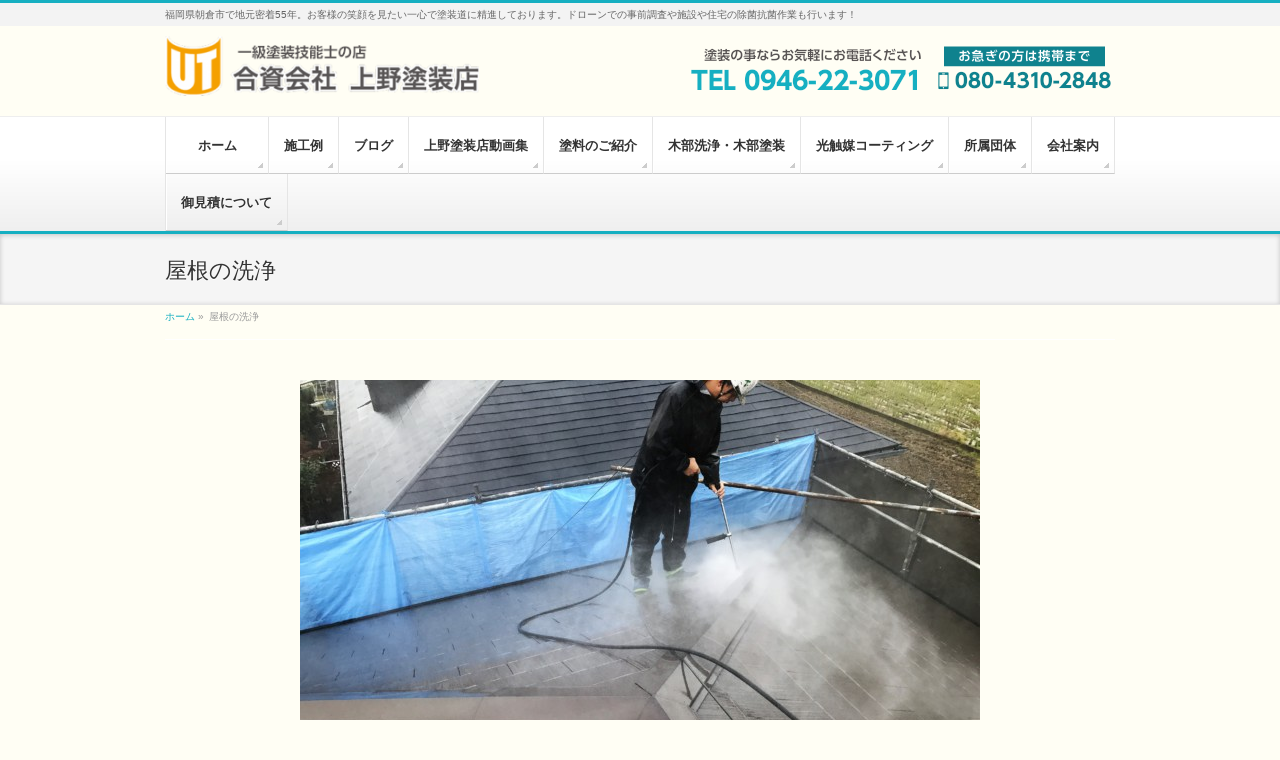

--- FILE ---
content_type: text/html; charset=UTF-8
request_url: https://uenotosouten.com/99/486/attachment/img_6063/
body_size: 13545
content:
<!DOCTYPE html>
<!--[if IE]>
<meta http-equiv="X-UA-Compatible" content="IE=Edge">
<![endif]-->
<html xmlns:fb="http://ogp.me/ns/fb#" lang="ja">
<head>
<link rel="shortcut icon" href="/favicon/favicon.ico">
<meta charset="UTF-8" />
<title>屋根の洗浄 | 福岡県朝倉市で外壁・屋根塗装塗り替え・雨漏り調査・ドローン調査・愛犬家住宅コーディネーター・施設や住宅の室内の除菌抗菌作業のことなら上野塗装店</title>
<meta name="description" content="" />
<link rel="start" href="https://uenotosouten.com/wpcms" title="HOME" />
<!-- BizVektor v1.8.13 -->

<!-- ana google -->
<meta name="msvalidate.01" content="FB1E82999312B2F038F574D0B43CADB0" />
<!--[if lte IE 8]>
<link rel="stylesheet" type="text/css" media="all" href="https://uenotosouten.com/wpcms/wp-content/themes/biz-vektor-child/style_oldie.css" />
<![endif]-->
<meta id="viewport" name="viewport" content="width=device-width, initial-scale=1">

<!-- <link rel="stylesheet" type="text/css" media="all" href="https://uenotosouten.com/wpcms/wp-content/themes/biz-vektor-child/style.css" /> -->
	<meta name='robots' content='index, follow, max-image-preview:large, max-snippet:-1, max-video-preview:-1' />
	<style>img:is([sizes="auto" i], [sizes^="auto," i]) { contain-intrinsic-size: 3000px 1500px }</style>
	
	<!-- This site is optimized with the Yoast SEO plugin v24.9 - https://yoast.com/wordpress/plugins/seo/ -->
	<link rel="canonical" href="https://uenotosouten.com/99/486/attachment/img_6063/" />
	<meta property="og:locale" content="ja_JP" />
	<meta property="og:type" content="article" />
	<meta property="og:title" content="屋根の洗浄 | 福岡県朝倉市で外壁・屋根塗装塗り替え・雨漏り調査・ドローン調査・愛犬家住宅コーディネーター・施設や住宅の室内の除菌抗菌作業のことなら上野塗装店" />
	<meta property="og:url" content="https://uenotosouten.com/99/486/attachment/img_6063/" />
	<meta property="og:site_name" content="福岡県朝倉市で外壁・屋根塗装塗り替え・雨漏り調査・ドローン調査・愛犬家住宅コーディネーター・施設や住宅の室内の除菌抗菌作業のことなら上野塗装店" />
	<meta property="article:modified_time" content="2016-11-14T09:31:38+00:00" />
	<meta property="og:image" content="https://uenotosouten.com/99/486/attachment/img_6063" />
	<meta property="og:image:width" content="680" />
	<meta property="og:image:height" content="510" />
	<meta property="og:image:type" content="image/jpeg" />
	<meta name="twitter:card" content="summary_large_image" />
	<script type="application/ld+json" class="yoast-schema-graph">{"@context":"https://schema.org","@graph":[{"@type":"WebPage","@id":"https://uenotosouten.com/99/486/attachment/img_6063/","url":"https://uenotosouten.com/99/486/attachment/img_6063/","name":"屋根の洗浄 | 福岡県朝倉市で外壁・屋根塗装塗り替え・雨漏り調査・ドローン調査・愛犬家住宅コーディネーター・施設や住宅の室内の除菌抗菌作業のことなら上野塗装店","isPartOf":{"@id":"https://uenotosouten.com/#website"},"primaryImageOfPage":{"@id":"https://uenotosouten.com/99/486/attachment/img_6063/#primaryimage"},"image":{"@id":"https://uenotosouten.com/99/486/attachment/img_6063/#primaryimage"},"thumbnailUrl":"https://uenotosouten.com/wpcms/wp-content/uploads/2016/11/IMG_6063.jpg","datePublished":"2016-11-14T09:30:53+00:00","dateModified":"2016-11-14T09:31:38+00:00","breadcrumb":{"@id":"https://uenotosouten.com/99/486/attachment/img_6063/#breadcrumb"},"inLanguage":"ja","potentialAction":[{"@type":"ReadAction","target":["https://uenotosouten.com/99/486/attachment/img_6063/"]}]},{"@type":"ImageObject","inLanguage":"ja","@id":"https://uenotosouten.com/99/486/attachment/img_6063/#primaryimage","url":"https://uenotosouten.com/wpcms/wp-content/uploads/2016/11/IMG_6063.jpg","contentUrl":"https://uenotosouten.com/wpcms/wp-content/uploads/2016/11/IMG_6063.jpg","width":680,"height":510},{"@type":"BreadcrumbList","@id":"https://uenotosouten.com/99/486/attachment/img_6063/#breadcrumb","itemListElement":[{"@type":"ListItem","position":1,"name":"ホーム","item":"https://uenotosouten.com/"},{"@type":"ListItem","position":2,"name":"高圧洗浄　","item":"https://uenotosouten.com/99/486/"},{"@type":"ListItem","position":3,"name":"屋根の洗浄"}]},{"@type":"WebSite","@id":"https://uenotosouten.com/#website","url":"https://uenotosouten.com/","name":"福岡県朝倉市で外壁・屋根塗装塗り替え・雨漏り調査・ドローン調査・愛犬家住宅コーディネーター・施設や住宅の室内の除菌抗菌作業のことなら上野塗装店","description":"福岡県朝倉市で地元密着55年。お客様の笑顔を見たい一心で塗装道に精進しております。ドローンでの事前調査や施設や住宅の除菌抗菌作業も行います！","potentialAction":[{"@type":"SearchAction","target":{"@type":"EntryPoint","urlTemplate":"https://uenotosouten.com/?s={search_term_string}"},"query-input":{"@type":"PropertyValueSpecification","valueRequired":true,"valueName":"search_term_string"}}],"inLanguage":"ja"}]}</script>
	<!-- / Yoast SEO plugin. -->


<link rel='dns-prefetch' href='//html5shiv.googlecode.com' />
<link rel='dns-prefetch' href='//maxcdn.bootstrapcdn.com' />
<link rel='dns-prefetch' href='//fonts.googleapis.com' />
<link rel="alternate" type="application/rss+xml" title="福岡県朝倉市で外壁・屋根塗装塗り替え・雨漏り調査・ドローン調査・愛犬家住宅コーディネーター・施設や住宅の室内の除菌抗菌作業のことなら上野塗装店 &raquo; フィード" href="https://uenotosouten.com/feed/" />
<link rel="alternate" type="application/rss+xml" title="福岡県朝倉市で外壁・屋根塗装塗り替え・雨漏り調査・ドローン調査・愛犬家住宅コーディネーター・施設や住宅の室内の除菌抗菌作業のことなら上野塗装店 &raquo; コメントフィード" href="https://uenotosouten.com/comments/feed/" />
<meta name="description" content="" />
<script type="text/javascript">
/* <![CDATA[ */
window._wpemojiSettings = {"baseUrl":"https:\/\/s.w.org\/images\/core\/emoji\/16.0.1\/72x72\/","ext":".png","svgUrl":"https:\/\/s.w.org\/images\/core\/emoji\/16.0.1\/svg\/","svgExt":".svg","source":{"concatemoji":"https:\/\/uenotosouten.com\/wpcms\/wp-includes\/js\/wp-emoji-release.min.js?ver=6.8.3"}};
/*! This file is auto-generated */
!function(s,n){var o,i,e;function c(e){try{var t={supportTests:e,timestamp:(new Date).valueOf()};sessionStorage.setItem(o,JSON.stringify(t))}catch(e){}}function p(e,t,n){e.clearRect(0,0,e.canvas.width,e.canvas.height),e.fillText(t,0,0);var t=new Uint32Array(e.getImageData(0,0,e.canvas.width,e.canvas.height).data),a=(e.clearRect(0,0,e.canvas.width,e.canvas.height),e.fillText(n,0,0),new Uint32Array(e.getImageData(0,0,e.canvas.width,e.canvas.height).data));return t.every(function(e,t){return e===a[t]})}function u(e,t){e.clearRect(0,0,e.canvas.width,e.canvas.height),e.fillText(t,0,0);for(var n=e.getImageData(16,16,1,1),a=0;a<n.data.length;a++)if(0!==n.data[a])return!1;return!0}function f(e,t,n,a){switch(t){case"flag":return n(e,"\ud83c\udff3\ufe0f\u200d\u26a7\ufe0f","\ud83c\udff3\ufe0f\u200b\u26a7\ufe0f")?!1:!n(e,"\ud83c\udde8\ud83c\uddf6","\ud83c\udde8\u200b\ud83c\uddf6")&&!n(e,"\ud83c\udff4\udb40\udc67\udb40\udc62\udb40\udc65\udb40\udc6e\udb40\udc67\udb40\udc7f","\ud83c\udff4\u200b\udb40\udc67\u200b\udb40\udc62\u200b\udb40\udc65\u200b\udb40\udc6e\u200b\udb40\udc67\u200b\udb40\udc7f");case"emoji":return!a(e,"\ud83e\udedf")}return!1}function g(e,t,n,a){var r="undefined"!=typeof WorkerGlobalScope&&self instanceof WorkerGlobalScope?new OffscreenCanvas(300,150):s.createElement("canvas"),o=r.getContext("2d",{willReadFrequently:!0}),i=(o.textBaseline="top",o.font="600 32px Arial",{});return e.forEach(function(e){i[e]=t(o,e,n,a)}),i}function t(e){var t=s.createElement("script");t.src=e,t.defer=!0,s.head.appendChild(t)}"undefined"!=typeof Promise&&(o="wpEmojiSettingsSupports",i=["flag","emoji"],n.supports={everything:!0,everythingExceptFlag:!0},e=new Promise(function(e){s.addEventListener("DOMContentLoaded",e,{once:!0})}),new Promise(function(t){var n=function(){try{var e=JSON.parse(sessionStorage.getItem(o));if("object"==typeof e&&"number"==typeof e.timestamp&&(new Date).valueOf()<e.timestamp+604800&&"object"==typeof e.supportTests)return e.supportTests}catch(e){}return null}();if(!n){if("undefined"!=typeof Worker&&"undefined"!=typeof OffscreenCanvas&&"undefined"!=typeof URL&&URL.createObjectURL&&"undefined"!=typeof Blob)try{var e="postMessage("+g.toString()+"("+[JSON.stringify(i),f.toString(),p.toString(),u.toString()].join(",")+"));",a=new Blob([e],{type:"text/javascript"}),r=new Worker(URL.createObjectURL(a),{name:"wpTestEmojiSupports"});return void(r.onmessage=function(e){c(n=e.data),r.terminate(),t(n)})}catch(e){}c(n=g(i,f,p,u))}t(n)}).then(function(e){for(var t in e)n.supports[t]=e[t],n.supports.everything=n.supports.everything&&n.supports[t],"flag"!==t&&(n.supports.everythingExceptFlag=n.supports.everythingExceptFlag&&n.supports[t]);n.supports.everythingExceptFlag=n.supports.everythingExceptFlag&&!n.supports.flag,n.DOMReady=!1,n.readyCallback=function(){n.DOMReady=!0}}).then(function(){return e}).then(function(){var e;n.supports.everything||(n.readyCallback(),(e=n.source||{}).concatemoji?t(e.concatemoji):e.wpemoji&&e.twemoji&&(t(e.twemoji),t(e.wpemoji)))}))}((window,document),window._wpemojiSettings);
/* ]]> */
</script>
<style id='wp-emoji-styles-inline-css' type='text/css'>

	img.wp-smiley, img.emoji {
		display: inline !important;
		border: none !important;
		box-shadow: none !important;
		height: 1em !important;
		width: 1em !important;
		margin: 0 0.07em !important;
		vertical-align: -0.1em !important;
		background: none !important;
		padding: 0 !important;
	}
</style>
<link rel='stylesheet' id='wp-block-library-css' href='https://uenotosouten.com/wpcms/wp-includes/css/dist/block-library/style.min.css?ver=6.8.3' type='text/css' media='all' />
<style id='classic-theme-styles-inline-css' type='text/css'>
/*! This file is auto-generated */
.wp-block-button__link{color:#fff;background-color:#32373c;border-radius:9999px;box-shadow:none;text-decoration:none;padding:calc(.667em + 2px) calc(1.333em + 2px);font-size:1.125em}.wp-block-file__button{background:#32373c;color:#fff;text-decoration:none}
</style>
<style id='global-styles-inline-css' type='text/css'>
:root{--wp--preset--aspect-ratio--square: 1;--wp--preset--aspect-ratio--4-3: 4/3;--wp--preset--aspect-ratio--3-4: 3/4;--wp--preset--aspect-ratio--3-2: 3/2;--wp--preset--aspect-ratio--2-3: 2/3;--wp--preset--aspect-ratio--16-9: 16/9;--wp--preset--aspect-ratio--9-16: 9/16;--wp--preset--color--black: #000000;--wp--preset--color--cyan-bluish-gray: #abb8c3;--wp--preset--color--white: #ffffff;--wp--preset--color--pale-pink: #f78da7;--wp--preset--color--vivid-red: #cf2e2e;--wp--preset--color--luminous-vivid-orange: #ff6900;--wp--preset--color--luminous-vivid-amber: #fcb900;--wp--preset--color--light-green-cyan: #7bdcb5;--wp--preset--color--vivid-green-cyan: #00d084;--wp--preset--color--pale-cyan-blue: #8ed1fc;--wp--preset--color--vivid-cyan-blue: #0693e3;--wp--preset--color--vivid-purple: #9b51e0;--wp--preset--gradient--vivid-cyan-blue-to-vivid-purple: linear-gradient(135deg,rgba(6,147,227,1) 0%,rgb(155,81,224) 100%);--wp--preset--gradient--light-green-cyan-to-vivid-green-cyan: linear-gradient(135deg,rgb(122,220,180) 0%,rgb(0,208,130) 100%);--wp--preset--gradient--luminous-vivid-amber-to-luminous-vivid-orange: linear-gradient(135deg,rgba(252,185,0,1) 0%,rgba(255,105,0,1) 100%);--wp--preset--gradient--luminous-vivid-orange-to-vivid-red: linear-gradient(135deg,rgba(255,105,0,1) 0%,rgb(207,46,46) 100%);--wp--preset--gradient--very-light-gray-to-cyan-bluish-gray: linear-gradient(135deg,rgb(238,238,238) 0%,rgb(169,184,195) 100%);--wp--preset--gradient--cool-to-warm-spectrum: linear-gradient(135deg,rgb(74,234,220) 0%,rgb(151,120,209) 20%,rgb(207,42,186) 40%,rgb(238,44,130) 60%,rgb(251,105,98) 80%,rgb(254,248,76) 100%);--wp--preset--gradient--blush-light-purple: linear-gradient(135deg,rgb(255,206,236) 0%,rgb(152,150,240) 100%);--wp--preset--gradient--blush-bordeaux: linear-gradient(135deg,rgb(254,205,165) 0%,rgb(254,45,45) 50%,rgb(107,0,62) 100%);--wp--preset--gradient--luminous-dusk: linear-gradient(135deg,rgb(255,203,112) 0%,rgb(199,81,192) 50%,rgb(65,88,208) 100%);--wp--preset--gradient--pale-ocean: linear-gradient(135deg,rgb(255,245,203) 0%,rgb(182,227,212) 50%,rgb(51,167,181) 100%);--wp--preset--gradient--electric-grass: linear-gradient(135deg,rgb(202,248,128) 0%,rgb(113,206,126) 100%);--wp--preset--gradient--midnight: linear-gradient(135deg,rgb(2,3,129) 0%,rgb(40,116,252) 100%);--wp--preset--font-size--small: 13px;--wp--preset--font-size--medium: 20px;--wp--preset--font-size--large: 36px;--wp--preset--font-size--x-large: 42px;--wp--preset--spacing--20: 0.44rem;--wp--preset--spacing--30: 0.67rem;--wp--preset--spacing--40: 1rem;--wp--preset--spacing--50: 1.5rem;--wp--preset--spacing--60: 2.25rem;--wp--preset--spacing--70: 3.38rem;--wp--preset--spacing--80: 5.06rem;--wp--preset--shadow--natural: 6px 6px 9px rgba(0, 0, 0, 0.2);--wp--preset--shadow--deep: 12px 12px 50px rgba(0, 0, 0, 0.4);--wp--preset--shadow--sharp: 6px 6px 0px rgba(0, 0, 0, 0.2);--wp--preset--shadow--outlined: 6px 6px 0px -3px rgba(255, 255, 255, 1), 6px 6px rgba(0, 0, 0, 1);--wp--preset--shadow--crisp: 6px 6px 0px rgba(0, 0, 0, 1);}:where(.is-layout-flex){gap: 0.5em;}:where(.is-layout-grid){gap: 0.5em;}body .is-layout-flex{display: flex;}.is-layout-flex{flex-wrap: wrap;align-items: center;}.is-layout-flex > :is(*, div){margin: 0;}body .is-layout-grid{display: grid;}.is-layout-grid > :is(*, div){margin: 0;}:where(.wp-block-columns.is-layout-flex){gap: 2em;}:where(.wp-block-columns.is-layout-grid){gap: 2em;}:where(.wp-block-post-template.is-layout-flex){gap: 1.25em;}:where(.wp-block-post-template.is-layout-grid){gap: 1.25em;}.has-black-color{color: var(--wp--preset--color--black) !important;}.has-cyan-bluish-gray-color{color: var(--wp--preset--color--cyan-bluish-gray) !important;}.has-white-color{color: var(--wp--preset--color--white) !important;}.has-pale-pink-color{color: var(--wp--preset--color--pale-pink) !important;}.has-vivid-red-color{color: var(--wp--preset--color--vivid-red) !important;}.has-luminous-vivid-orange-color{color: var(--wp--preset--color--luminous-vivid-orange) !important;}.has-luminous-vivid-amber-color{color: var(--wp--preset--color--luminous-vivid-amber) !important;}.has-light-green-cyan-color{color: var(--wp--preset--color--light-green-cyan) !important;}.has-vivid-green-cyan-color{color: var(--wp--preset--color--vivid-green-cyan) !important;}.has-pale-cyan-blue-color{color: var(--wp--preset--color--pale-cyan-blue) !important;}.has-vivid-cyan-blue-color{color: var(--wp--preset--color--vivid-cyan-blue) !important;}.has-vivid-purple-color{color: var(--wp--preset--color--vivid-purple) !important;}.has-black-background-color{background-color: var(--wp--preset--color--black) !important;}.has-cyan-bluish-gray-background-color{background-color: var(--wp--preset--color--cyan-bluish-gray) !important;}.has-white-background-color{background-color: var(--wp--preset--color--white) !important;}.has-pale-pink-background-color{background-color: var(--wp--preset--color--pale-pink) !important;}.has-vivid-red-background-color{background-color: var(--wp--preset--color--vivid-red) !important;}.has-luminous-vivid-orange-background-color{background-color: var(--wp--preset--color--luminous-vivid-orange) !important;}.has-luminous-vivid-amber-background-color{background-color: var(--wp--preset--color--luminous-vivid-amber) !important;}.has-light-green-cyan-background-color{background-color: var(--wp--preset--color--light-green-cyan) !important;}.has-vivid-green-cyan-background-color{background-color: var(--wp--preset--color--vivid-green-cyan) !important;}.has-pale-cyan-blue-background-color{background-color: var(--wp--preset--color--pale-cyan-blue) !important;}.has-vivid-cyan-blue-background-color{background-color: var(--wp--preset--color--vivid-cyan-blue) !important;}.has-vivid-purple-background-color{background-color: var(--wp--preset--color--vivid-purple) !important;}.has-black-border-color{border-color: var(--wp--preset--color--black) !important;}.has-cyan-bluish-gray-border-color{border-color: var(--wp--preset--color--cyan-bluish-gray) !important;}.has-white-border-color{border-color: var(--wp--preset--color--white) !important;}.has-pale-pink-border-color{border-color: var(--wp--preset--color--pale-pink) !important;}.has-vivid-red-border-color{border-color: var(--wp--preset--color--vivid-red) !important;}.has-luminous-vivid-orange-border-color{border-color: var(--wp--preset--color--luminous-vivid-orange) !important;}.has-luminous-vivid-amber-border-color{border-color: var(--wp--preset--color--luminous-vivid-amber) !important;}.has-light-green-cyan-border-color{border-color: var(--wp--preset--color--light-green-cyan) !important;}.has-vivid-green-cyan-border-color{border-color: var(--wp--preset--color--vivid-green-cyan) !important;}.has-pale-cyan-blue-border-color{border-color: var(--wp--preset--color--pale-cyan-blue) !important;}.has-vivid-cyan-blue-border-color{border-color: var(--wp--preset--color--vivid-cyan-blue) !important;}.has-vivid-purple-border-color{border-color: var(--wp--preset--color--vivid-purple) !important;}.has-vivid-cyan-blue-to-vivid-purple-gradient-background{background: var(--wp--preset--gradient--vivid-cyan-blue-to-vivid-purple) !important;}.has-light-green-cyan-to-vivid-green-cyan-gradient-background{background: var(--wp--preset--gradient--light-green-cyan-to-vivid-green-cyan) !important;}.has-luminous-vivid-amber-to-luminous-vivid-orange-gradient-background{background: var(--wp--preset--gradient--luminous-vivid-amber-to-luminous-vivid-orange) !important;}.has-luminous-vivid-orange-to-vivid-red-gradient-background{background: var(--wp--preset--gradient--luminous-vivid-orange-to-vivid-red) !important;}.has-very-light-gray-to-cyan-bluish-gray-gradient-background{background: var(--wp--preset--gradient--very-light-gray-to-cyan-bluish-gray) !important;}.has-cool-to-warm-spectrum-gradient-background{background: var(--wp--preset--gradient--cool-to-warm-spectrum) !important;}.has-blush-light-purple-gradient-background{background: var(--wp--preset--gradient--blush-light-purple) !important;}.has-blush-bordeaux-gradient-background{background: var(--wp--preset--gradient--blush-bordeaux) !important;}.has-luminous-dusk-gradient-background{background: var(--wp--preset--gradient--luminous-dusk) !important;}.has-pale-ocean-gradient-background{background: var(--wp--preset--gradient--pale-ocean) !important;}.has-electric-grass-gradient-background{background: var(--wp--preset--gradient--electric-grass) !important;}.has-midnight-gradient-background{background: var(--wp--preset--gradient--midnight) !important;}.has-small-font-size{font-size: var(--wp--preset--font-size--small) !important;}.has-medium-font-size{font-size: var(--wp--preset--font-size--medium) !important;}.has-large-font-size{font-size: var(--wp--preset--font-size--large) !important;}.has-x-large-font-size{font-size: var(--wp--preset--font-size--x-large) !important;}
:where(.wp-block-post-template.is-layout-flex){gap: 1.25em;}:where(.wp-block-post-template.is-layout-grid){gap: 1.25em;}
:where(.wp-block-columns.is-layout-flex){gap: 2em;}:where(.wp-block-columns.is-layout-grid){gap: 2em;}
:root :where(.wp-block-pullquote){font-size: 1.5em;line-height: 1.6;}
</style>
<link rel='stylesheet' id='Biz_Vektor_common_style-css' href='https://uenotosouten.com/wpcms/wp-content/themes/biz-vektor/css/bizvektor_common_min.css?ver=20141106' type='text/css' media='all' />
<link rel='stylesheet' id='Biz_Vektor_Design_style-css' href='https://uenotosouten.com/wpcms/wp-content/themes/biz-vektor/design_skins/002/002.css?ver=6.8.3' type='text/css' media='all' />
<link rel='stylesheet' id='Biz_Vektor_plugin_sns_style-css' href='https://uenotosouten.com/wpcms/wp-content/themes/biz-vektor/plugins/sns/style_bizvektor_sns.css?ver=6.8.3' type='text/css' media='all' />
<link rel='stylesheet' id='Biz_Vektor_add_font_awesome-css' href='//maxcdn.bootstrapcdn.com/font-awesome/4.3.0/css/font-awesome.min.css?ver=6.8.3' type='text/css' media='all' />
<link rel='stylesheet' id='Biz_Vektor_add_web_fonts-css' href='//fonts.googleapis.com/css?family=Droid+Sans%3A700%7CLato%3A900%7CAnton&#038;ver=6.8.3' type='text/css' media='all' />
<link rel='stylesheet' id='fancybox-css' href='https://uenotosouten.com/wpcms/wp-content/plugins/easy-fancybox/fancybox/1.5.4/jquery.fancybox.min.css?ver=6.8.3' type='text/css' media='screen' />
<style id='fancybox-inline-css' type='text/css'>
#fancybox-outer{background:#ffffff}#fancybox-content{background:#ffffff;border-color:#ffffff;color:#000000;}#fancybox-title,#fancybox-title-float-main{color:#fff}
</style>
<link rel='stylesheet' id='wp-pagenavi-css' href='https://uenotosouten.com/wpcms/wp-content/plugins/wp-pagenavi/pagenavi-css.css?ver=2.70' type='text/css' media='all' />
<script type="text/javascript" src="//html5shiv.googlecode.com/svn/trunk/html5.js" id="html5shiv-js"></script>
<script type="text/javascript" src="https://uenotosouten.com/wpcms/wp-includes/js/jquery/jquery.min.js?ver=3.7.1" id="jquery-core-js"></script>
<script type="text/javascript" src="https://uenotosouten.com/wpcms/wp-includes/js/jquery/jquery-migrate.min.js?ver=3.4.1" id="jquery-migrate-js"></script>
<link rel="https://api.w.org/" href="https://uenotosouten.com/wp-json/" /><link rel="alternate" title="JSON" type="application/json" href="https://uenotosouten.com/wp-json/wp/v2/media/488" /><link rel="EditURI" type="application/rsd+xml" title="RSD" href="https://uenotosouten.com/wpcms/xmlrpc.php?rsd" />
<link rel='shortlink' href='https://uenotosouten.com/?p=488' />
<link rel="alternate" title="oEmbed (JSON)" type="application/json+oembed" href="https://uenotosouten.com/wp-json/oembed/1.0/embed?url=https%3A%2F%2Fuenotosouten.com%2F99%2F486%2Fattachment%2Fimg_6063%2F" />
<link rel="alternate" title="oEmbed (XML)" type="text/xml+oembed" href="https://uenotosouten.com/wp-json/oembed/1.0/embed?url=https%3A%2F%2Fuenotosouten.com%2F99%2F486%2Fattachment%2Fimg_6063%2F&#038;format=xml" />
<link rel="shortcut icon" href="https://uenotosouten.com/favicon.ico" /><!-- [ BizVektor OGP ] -->
<meta property="og:site_name" content="福岡県朝倉市で外壁・屋根塗装塗り替え・雨漏り調査・ドローン調査・愛犬家住宅コーディネーター・施設や住宅の室内の除菌抗菌作業のことなら上野塗装店" />
<meta property="og:url" content="https://uenotosouten.com/99/486/attachment/img_6063/" />
<meta property="fb:app_id" content="" />
<meta property="og:type" content="article" />
<meta property="og:title" content="屋根の洗浄 | 福岡県朝倉市で外壁・屋根塗装塗り替え・雨漏り調査・ドローン調査・愛犬家住宅コーディネーター・施設や住宅の室内の除菌抗菌作業のことなら上野塗装店" />
<meta property="og:description" content="" />
<!-- [ /BizVektor OGP ] -->
<!--[if lte IE 8]>
<link rel="stylesheet" type="text/css" media="all" href="https://uenotosouten.com/wpcms/wp-content/themes/biz-vektor/design_skins/002/002_oldie.css" />
<![endif]-->
<link rel="pingback" href="https://uenotosouten.com/wpcms/xmlrpc.php" />

<!-- BEGIN: WP Social Bookmarking Light HEAD --><script>
    (function (d, s, id) {
        var js, fjs = d.getElementsByTagName(s)[0];
        if (d.getElementById(id)) return;
        js = d.createElement(s);
        js.id = id;
        js.src = "//connect.facebook.net/ja_JP/sdk.js#xfbml=1&version=v2.7";
        fjs.parentNode.insertBefore(js, fjs);
    }(document, 'script', 'facebook-jssdk'));
</script>
<style type="text/css">.wp_social_bookmarking_light{
    border: 0 !important;
    padding: 10px 0 20px 0 !important;
    margin: 0 !important;
}
.wp_social_bookmarking_light div{
    float: left !important;
    border: 0 !important;
    padding: 0 !important;
    margin: 0 5px 0px 0 !important;
    min-height: 30px !important;
    line-height: 18px !important;
    text-indent: 0 !important;
}
.wp_social_bookmarking_light img{
    border: 0 !important;
    padding: 0;
    margin: 0;
    vertical-align: top !important;
}
.wp_social_bookmarking_light_clear{
    clear: both !important;
}
#fb-root{
    display: none;
}
.wsbl_twitter{
    width: 100px;
}
.wsbl_facebook_like iframe{
    max-width: none !important;
}
.wsbl_pinterest a{
    border: 0px !important;
}
</style>
<!-- END: WP Social Bookmarking Light HEAD -->
<style type="text/css" id="custom-background-css">
body.custom-background { background-color: #fffef4; }
</style>
			<style type="text/css">
/* FontNormal */
a,
a:hover,
a:active,
#header #headContact #headContactTel,
#gMenu .menu li a span,
#content h4,
#content h5,
#content dt,
#content .child_page_block h4 a:hover,
#content .child_page_block p a:hover,
.paging span,
.paging a,
#content .infoList ul li .infoTxt a:hover,
#content .infoList .infoListBox div.entryTxtBox h4.entryTitle a,
#footerSiteMap .menu a:hover,
#topPr h3 a:hover,
#topPr .topPrDescription a:hover,
#content ul.linkList li a:hover,
#content .childPageBox ul li.current_page_item a,
#content .childPageBox ul li.current_page_item ul li a:hover,
#content .childPageBox ul li a:hover,
#content .childPageBox ul li.current_page_item a	{ color:#16afc1;}

/* bg */
::selection			{ background-color:#16afc1;}
::-moz-selection	{ background-color:#16afc1;}
/* bg */
#gMenu .assistive-text,
#content .mainFootContact .mainFootBt a,
.paging span.current,
.paging a:hover,
#content .infoList .infoCate a:hover,
.sideTower li.sideBnr#sideContact a,
form#searchform input#searchsubmit,
#pagetop a:hover,
a.btn,
.linkBtn a,
input[type=button],
input[type=submit]	{ background-color:#16afc1;}

/* border */
#searchform input[type=submit],
p.form-submit input[type=submit],
form#searchform input#searchsubmit,
#content form input.wpcf7-submit,
#confirm-button input,
a.btn,
.linkBtn a,
input[type=button],
input[type=submit],
.moreLink a,
#headerTop,
#content h3,
#content .child_page_block h4 a,
.paging span,
.paging a,
form#searchform input#searchsubmit	{ border-color:#16afc1;}

#gMenu	{ border-top-color:#16afc1;}
#content h2,
#content h1.contentTitle,
#content h1.entryPostTitle,
.sideTower .localHead,
#topPr h3 a	{ border-bottom-color:#16afc1; }

@media (min-width: 770px) {
#gMenu { border-top-color:#eeeeee;}
#gMenu	{ border-bottom-color:#16afc1; }
#footMenu .menu li a:hover	{ color:#16afc1; }
}
		</style>
<!--[if lte IE 8]>
<style type="text/css">
#gMenu	{ border-bottom-color:#16afc1; }
#footMenu .menu li a:hover	{ color:#16afc1; }
</style>
<![endif]-->
<style type="text/css">
/*-------------------------------------------*/
/*	menu divide
/*-------------------------------------------*/
@media (min-width: 970px) {
#gMenu .menu > li { width:135px; text-align:center; }
#gMenu .menu > li.current_menu_item,
#gMenu .menu > li.current-menu-item,
#gMenu .menu > li.current-menu-ancestor,
#gMenu .menu > li.current_page_item,
#gMenu .menu > li.current_page_ancestor,
#gMenu .menu > li.current-page-ancestor { width:139px; }
}
</style>
<!--[if lte IE 8]>
<style type="text/css">
#gMenu .menu li { width:135px; text-align:center; }
#gMenu .menu li.current_page_item,
#gMenu .menu li.current_page_ancestor { width:139px; }
</style>
<![endif]-->
<style type="text/css">
/*-------------------------------------------*/
/*	font
/*-------------------------------------------*/
h1,h2,h3,h4,h4,h5,h6,#header #site-title,#pageTitBnr #pageTitInner #pageTit,#content .leadTxt,#sideTower .localHead {font-family: "ヒラギノ角ゴ Pro W3","Hiragino Kaku Gothic Pro","メイリオ",Meiryo,Osaka,"ＭＳ Ｐゴシック","MS PGothic",sans-serif; }
#pageTitBnr #pageTitInner #pageTit { font-weight:lighter; }
#gMenu .menu li a strong {font-family: "ヒラギノ角ゴ Pro W3","Hiragino Kaku Gothic Pro","メイリオ",Meiryo,Osaka,"ＭＳ Ｐゴシック","MS PGothic",sans-serif; }
</style>
<link rel="stylesheet" href="https://uenotosouten.com/wpcms/wp-content/themes/biz-vektor-child/style.css" type="text/css" media="all" />
<style type="text/css">
.pr_num {
    width: 30px;
    margin: 0px 5px 0 0;
    float: left;
    clear: both;
}

.pri_ul {
    margin-left: 20px;
}
.pri_ul01 {
    margin-left: 65px;
}

.pri_ul01 li,
.pri_ul li {
    list-style-type: disc;
}

.pr_cont {
    max-width: 95%;
    margin: 0px 0 0 40px;
}
.privacy dl {
    margin: 0 0px 10px 0;
}
.privacy ul li {
   list-style-type: none;
}

.single #content .bizvektorworksunit #worksMainImage.b-f #worksBefore {
   float: left;
}
.single #content .bizvektorworksunit #worksMainImage.b-f #worksAfter {
   float: right;
}

#content .layout ul.twoblock {
    float:left;
    margin-top:10px;
    margin-bottom:20px;
    margin:10px 0 20px;
}
#content .layout ul.twoblock li {
    margin:0 15px 0 0;
    list-style-type:none;
}
#content .layout ul.twoblock li:nth-child(2n) {
    margin:0;
    list-style-type:none;
}</style>
	</head>

<body class="attachment wp-singular attachment-template-default single single-attachment postid-488 attachmentid-488 attachment-jpeg custom-background wp-theme-biz-vektor wp-child-theme-biz-vektor-child two-column right-sidebar">
	<!-- Google Tag Manager -->
<noscript><iframe src="//www.googletagmanager.com/ns.html?id=GTM-PRZMPR"
height="0" width="0" style="display:none;visibility:hidden"></iframe></noscript>
<script>(function(w,d,s,l,i){w[l]=w[l]||[];w[l].push({'gtm.start':
new Date().getTime(),event:'gtm.js'});var f=d.getElementsByTagName(s)[0],
j=d.createElement(s),dl=l!='dataLayer'?'&l='+l:'';j.async=true;j.src=
'//www.googletagmanager.com/gtm.js?id='+i+dl;f.parentNode.insertBefore(j,f);
})(window,document,'script','dataLayer','GTM-PRZMPR');</script>
<!-- End Google Tag Manager -->

<div id="fb-root"></div>

<div id="wrap">

<!--[if lte IE 8]>
<div id="eradi_ie_box">
<div class="alert_title">ご利用の Internet Exproler は古すぎます。</div>
<p>このウェブサイトはあなたがご利用の Internet Explorer をサポートしていないため、正しく表示・動作しません。<br />
古い Internet Exproler はセキュリティーの問題があるため、新しいブラウザに移行する事が強く推奨されています。<br />
最新の Internet Exproler を利用するか、<a href="https://www.google.co.jp/chrome/browser/index.html" target="_blank">Chrome</a> や <a href="https://www.mozilla.org/ja/firefox/new/" target="_blank">Firefox</a> など、より早くて快適なブラウザをご利用ください。</p>
</div>
<![endif]-->

<!-- [ #headerTop ] -->
<div id="headerTop">
<div class="innerBox">
<div id="site-description">福岡県朝倉市で地元密着55年。お客様の笑顔を見たい一心で塗装道に精進しております。ドローンでの事前調査や施設や住宅の除菌抗菌作業も行います！</div>
</div>
</div><!-- [ /#headerTop ] -->

<!-- [ #header ] -->
<div id="header">
<div id="headerInner" class="innerBox">
<!-- [ #headLogo ] -->
<div id="site-title">
<a href="https://uenotosouten.com/" title="福岡県朝倉市で外壁・屋根塗装塗り替え・雨漏り調査・ドローン調査・愛犬家住宅コーディネーター・施設や住宅の室内の除菌抗菌作業のことなら上野塗装店" rel="home">
<img src="http://uenotosouten.com/wpcms/wp-content/uploads/2016/11/logo-1.png" alt="福岡県朝倉市で外壁・屋根塗装塗り替え・雨漏り調査・ドローン調査・愛犬家住宅コーディネーター・施設や住宅の室内の除菌抗菌作業のことなら上野塗装店" /></a>
</div>
<!-- [ /#headLogo ] -->

<!-- [ #headContact ] -->
<div id="headContact"><div id="headContactInner"><div class="ctct_t">
    <a href="tel:0946223071"><img src="https://uenotosouten.com/wpcms/wp-content/themes/biz-vektor-child/images/bnr.png" alt=""></a></div>
</div></div><!-- [ /#headContact ] -->

</div>
<!-- #headerInner -->
</div>
<!-- [ /#header ] -->

<!-- [ #gMenu ] -->
<div id="gMenu" class="itemClose">
<div id="gMenuInner" class="innerBox">
<h3 class="assistive-text" onclick="showHide('gMenu');"><span>MENU</span></h3>
<div class="skip-link screen-reader-text">
	<a href="#content" title="メニューを飛ばす">メニューを飛ばす</a>
</div>
<div class="menu-2-container"><ul id="menu-2" class="menu"><li id="menu-item-39" class="menu-item menu-item-type-custom menu-item-object-custom menu-item-home"><a href="http://uenotosouten.com/"><strong>ホーム</strong></a></li>
<li id="menu-item-46" class="menu-item menu-item-type-custom menu-item-object-custom"><a href="http://uenotosouten.com/work/"><strong>施工例</strong></a></li>
<li id="menu-item-45" class="menu-item menu-item-type-custom menu-item-object-custom"><a href="http://uenotosouten.com/blog/"><strong>ブログ</strong></a></li>
<li id="menu-item-40" class="menu-item menu-item-type-post_type menu-item-object-page"><a href="https://uenotosouten.com/movie/"><strong>上野塗装店動画集</strong></a></li>
<li id="menu-item-42" class="menu-item menu-item-type-post_type menu-item-object-page"><a href="https://uenotosouten.com/paint/"><strong>塗料のご紹介</strong></a></li>
<li id="menu-item-902" class="menu-item menu-item-type-post_type menu-item-object-page"><a href="https://uenotosouten.com/xylem/"><strong>木部洗浄・木部塗装</strong></a></li>
<li id="menu-item-901" class="menu-item menu-item-type-post_type menu-item-object-page"><a href="https://uenotosouten.com/photocatalyst/"><strong>光触媒コーティング</strong></a></li>
<li id="menu-item-43" class="menu-item menu-item-type-post_type menu-item-object-page"><a href="https://uenotosouten.com/affiliation/"><strong>所属団体</strong></a></li>
<li id="menu-item-41" class="menu-item menu-item-type-post_type menu-item-object-page"><a href="https://uenotosouten.com/company/"><strong>会社案内</strong></a></li>
<li id="menu-item-2643" class="menu-item menu-item-type-post_type menu-item-object-page"><a href="https://uenotosouten.com/2640-2/"><strong>御見積について</strong></a></li>
</ul></div>
</div><!-- [ /#gMenuInner ] -->
</div>
<!-- [ /#gMenu ] -->


<div id="pageTitBnr">
<div class="innerBox">
<div id="pageTitInner">
<h1 id="pageTit">
屋根の洗浄</h1>
</div><!-- [ /#pageTitInner ] -->
</div>
</div><!-- [ /#pageTitBnr ] -->
<!-- [ #panList ] -->
<div id="panList">
<div id="panListInner" class="innerBox">
<ul><li id="panHome"><a href="https://uenotosouten.com"><span>ホーム</span></a> &raquo; </li><li><span>屋根の洗浄</span></li></ul></div>
</div>
<!-- [ /#panList ] -->

<div id="main">
<!-- [ #container ] -->
<div id="container" class="innerBox">
	<!-- [ #content ] -->
	<div id="content" class="content wide">


				<div id="post-488" class="post-488 attachment type-attachment status-inherit hentry">

					<div class="entry-content">
						<div class="entry-attachment">
						<p class="attachment"><a href="https://uenotosouten.com/99/486/attachment/img_6073/" title="屋根の洗浄" rel="attachment"><img width="680" height="510" src="https://uenotosouten.com/wpcms/wp-content/uploads/2016/11/IMG_6063.jpg" class="attachment-900x9999 size-900x9999" alt="" decoding="async" fetchpriority="high" srcset="https://uenotosouten.com/wpcms/wp-content/uploads/2016/11/IMG_6063.jpg 680w, https://uenotosouten.com/wpcms/wp-content/uploads/2016/11/IMG_6063-300x225.jpg 300w, https://uenotosouten.com/wpcms/wp-content/uploads/2016/11/IMG_6063-400x300.jpg 400w" sizes="(max-width: 680px) 100vw, 680px" /></a></p>

						<div id="nav-below" class="navigation">
							<div class="nav-previous"><a href='https://uenotosouten.com/99/486/attachment/img_6059/'>高圧洗浄機</a></div>
							<div class="nav-next"><a href='https://uenotosouten.com/99/486/attachment/img_6073/'>外壁洗浄</a></div>
						</div><!-- #nav-below -->
						</div><!-- .entry-attachment -->
						<div class="entry-caption"></div>

<div class='wp_social_bookmarking_light'>        <div class="wsbl_twitter"><a href="https://twitter.com/share" class="twitter-share-button" data-url="https://uenotosouten.com/99/486/attachment/img_6063/" data-text="屋根の洗浄">Tweet</a></div>        <div class="wsbl_facebook_like"><div id="fb-root"></div><fb:like href="https://uenotosouten.com/99/486/attachment/img_6063/" layout="button_count" action="like" width="100" share="false" show_faces="false" ></fb:like></div>        <div class="wsbl_google_plus_one"><g:plusone size="medium" annotation="none" href="https://uenotosouten.com/99/486/attachment/img_6063/" ></g:plusone></div>        <div class="wsbl_linkedin"><a href='//www.linkedin.com/shareArticle?mini=true&url=https%3A%2F%2Fuenotosouten.com%2F99%2F486%2Fattachment%2Fimg_6063%2F&title=%E5%B1%8B%E6%A0%B9%E3%81%AE%E6%B4%97%E6%B5%84' title='LinkedIn にシェア' rel=nofollow class='wp_social_bookmarking_light_a' target=_blank><img src='https://uenotosouten.com/wpcms/wp-content/plugins/wp-social-bookmarking-light/public/images/linkedin.png' alt='LinkedIn にシェア' title='LinkedIn にシェア' width='16' height='16' class='wp_social_bookmarking_light_img' /></a></div>        <div class="wsbl_facebook_share"><div id="fb-root"></div><fb:share-button href="https://uenotosouten.com/99/486/attachment/img_6063/" type="button_count" ></fb:share-button></div></div>
<br class='wp_social_bookmarking_light_clear' />

					</div><!-- .entry-content -->

				</div><!-- #post-## -->


	</div>
	<!-- [ /#content ] -->

</div>
<!-- [ /#container ] -->

</div><!-- #main -->

<div id="back-top">
<a href="#wrap">
	<img id="pagetop" src="https://uenotosouten.com/wpcms/wp-content/themes/biz-vektor/js/res-vektor/images/footer_pagetop.png" alt="PAGETOP" />
</a>
</div>

<!-- [ #footerSection ] -->
<div id="footerSection">

	<div id="pagetop">
	<div id="pagetopInner" class="innerBox">
	<a href="#wrap">PAGETOP</a>
	</div>
	</div>
	<div id="footMenu">
	<div id="footMenuInner" class="innerBox">
		</div>
	</div>

	<!-- [ #footer ] -->
	<div id="footer">
	<!-- [ #footerInner ] -->
	<div id="footerInner" class="innerBox">
		<dl id="footerOutline">
		<dt><img src="http://uenotosouten.com/wpcms/wp-content/uploads/2016/02/rogo002-e1429011012250.png" alt="合資会社 上野塗装店" /></dt>
		<dd>
		〒838-0068<br />
福岡県朝倉市甘木1555番地<br />
TEL 0946-22-3071		</dd>
		</dl>

		<!-- [ #footerSiteMap ] -->
		<div id="footerSiteMap">
<div class="menu-3-container"><ul id="menu-3" class="menu"><li id="menu-item-18" class="menu-item menu-item-type-custom menu-item-object-custom menu-item-home menu-item-18"><a href="http://uenotosouten.com/">ホーム</a></li>
<li id="menu-item-49" class="menu-item menu-item-type-custom menu-item-object-custom menu-item-49"><a href="http://uenotosouten.com/info/">新着情報</a></li>
<li id="menu-item-47" class="menu-item menu-item-type-custom menu-item-object-custom menu-item-47"><a href="http://uenotosouten.com/work/">施工例</a></li>
<li id="menu-item-48" class="menu-item menu-item-type-custom menu-item-object-custom menu-item-48"><a href="http://uenotosouten.com/blog/">ブログ</a></li>
<li id="menu-item-20" class="menu-item menu-item-type-post_type menu-item-object-page menu-item-20"><a href="https://uenotosouten.com/movie/">上野塗装店動画集</a></li>
<li id="menu-item-22" class="menu-item menu-item-type-post_type menu-item-object-page menu-item-22"><a href="https://uenotosouten.com/paint/">塗料のご紹介</a></li>
<li id="menu-item-898" class="menu-item menu-item-type-post_type menu-item-object-page menu-item-898"><a href="https://uenotosouten.com/xylem/">木部洗浄・木部塗装</a></li>
<li id="menu-item-897" class="menu-item menu-item-type-post_type menu-item-object-page menu-item-897"><a href="https://uenotosouten.com/photocatalyst/">光触媒コーティング</a></li>
<li id="menu-item-23" class="menu-item menu-item-type-post_type menu-item-object-page menu-item-23"><a href="https://uenotosouten.com/affiliation/">所属団体</a></li>
<li id="menu-item-21" class="menu-item menu-item-type-post_type menu-item-object-page menu-item-21"><a href="https://uenotosouten.com/company/">会社案内</a></li>
<li id="menu-item-50" class="menu-item menu-item-type-custom menu-item-object-custom menu-item-50"><a href="http://uenotosouten.com/contact">お問い合わせ</a></li>
<li id="menu-item-19" class="menu-item menu-item-type-post_type menu-item-object-page menu-item-19"><a href="https://uenotosouten.com/privacy/">プライバシーポリシー</a></li>
<li id="menu-item-51" class="menu-item menu-item-type-post_type menu-item-object-page menu-item-51"><a href="https://uenotosouten.com/sitemap/">サイトマップ</a></li>
</ul></div></div>
		<!-- [ /#footerSiteMap ] -->

	</div>
	<!-- [ /#footerInner ] -->
	</div>
	<!-- [ /#footer ] -->

	<!-- [ #siteBottom ] -->
	<div id="siteBottom">
	<div id="siteBottomInner" class="innerBox">
	&copy;2016&ensp;合資会社 上野塗装店
	</div>
	</div>
	<!-- [ /#siteBottom ] -->
</div>
<!-- [ /#footerSection ] -->
</div>
<!-- [ /#wrap ] -->
<script type="speculationrules">
{"prefetch":[{"source":"document","where":{"and":[{"href_matches":"\/*"},{"not":{"href_matches":["\/wpcms\/wp-*.php","\/wpcms\/wp-admin\/*","\/wpcms\/wp-content\/uploads\/*","\/wpcms\/wp-content\/*","\/wpcms\/wp-content\/plugins\/*","\/wpcms\/wp-content\/themes\/biz-vektor-child\/*","\/wpcms\/wp-content\/themes\/biz-vektor\/*","\/*\\?(.+)"]}},{"not":{"selector_matches":"a[rel~=\"nofollow\"]"}},{"not":{"selector_matches":".no-prefetch, .no-prefetch a"}}]},"eagerness":"conservative"}]}
</script>

<!-- BEGIN: WP Social Bookmarking Light FOOTER -->    <script>!function(d,s,id){var js,fjs=d.getElementsByTagName(s)[0],p=/^http:/.test(d.location)?'http':'https';if(!d.getElementById(id)){js=d.createElement(s);js.id=id;js.src=p+'://platform.twitter.com/widgets.js';fjs.parentNode.insertBefore(js,fjs);}}(document, 'script', 'twitter-wjs');</script>    <script src="https://apis.google.com/js/platform.js" async defer>
        {lang: "ja"}
    </script><!-- END: WP Social Bookmarking Light FOOTER -->
<script type="text/javascript" src="https://uenotosouten.com/wpcms/wp-content/plugins/easy-fancybox/vendor/purify.min.js?ver=6.8.3" id="fancybox-purify-js"></script>
<script type="text/javascript" src="https://uenotosouten.com/wpcms/wp-content/plugins/easy-fancybox/fancybox/1.5.4/jquery.fancybox.min.js?ver=6.8.3" id="jquery-fancybox-js"></script>
<script type="text/javascript" id="jquery-fancybox-js-after">
/* <![CDATA[ */
var fb_timeout, fb_opts={'autoScale':true,'showCloseButton':true,'width':560,'height':340,'margin':20,'pixelRatio':'false','padding':10,'centerOnScroll':false,'enableEscapeButton':true,'speedIn':300,'speedOut':300,'overlayShow':true,'hideOnOverlayClick':true,'overlayColor':'#000','overlayOpacity':0.6,'minViewportWidth':320,'minVpHeight':320,'disableCoreLightbox':'true','enableBlockControls':'true','fancybox_openBlockControls':'true' };
if(typeof easy_fancybox_handler==='undefined'){
var easy_fancybox_handler=function(){
jQuery([".nolightbox","a.wp-block-file__button","a.pin-it-button","a[href*='pinterest.com\/pin\/create']","a[href*='facebook.com\/share']","a[href*='twitter.com\/share']"].join(',')).addClass('nofancybox');
jQuery('a.fancybox-close').on('click',function(e){e.preventDefault();jQuery.fancybox.close()});
/* IMG */
						var unlinkedImageBlocks=jQuery(".wp-block-image > img:not(.nofancybox,figure.nofancybox>img)");
						unlinkedImageBlocks.wrap(function() {
							var href = jQuery( this ).attr( "src" );
							return "<a href='" + href + "'></a>";
						});
var fb_IMG_select=jQuery('a[href*=".jpg" i]:not(.nofancybox,li.nofancybox>a,figure.nofancybox>a),area[href*=".jpg" i]:not(.nofancybox),a[href*=".png" i]:not(.nofancybox,li.nofancybox>a,figure.nofancybox>a),area[href*=".png" i]:not(.nofancybox),a[href*=".webp" i]:not(.nofancybox,li.nofancybox>a,figure.nofancybox>a),area[href*=".webp" i]:not(.nofancybox),a[href*=".jpeg" i]:not(.nofancybox,li.nofancybox>a,figure.nofancybox>a),area[href*=".jpeg" i]:not(.nofancybox)');
fb_IMG_select.addClass('fancybox image');
var fb_IMG_sections=jQuery('.gallery,.wp-block-gallery,.tiled-gallery,.wp-block-jetpack-tiled-gallery,.ngg-galleryoverview,.ngg-imagebrowser,.nextgen_pro_blog_gallery,.nextgen_pro_film,.nextgen_pro_horizontal_filmstrip,.ngg-pro-masonry-wrapper,.ngg-pro-mosaic-container,.nextgen_pro_sidescroll,.nextgen_pro_slideshow,.nextgen_pro_thumbnail_grid,.tiled-gallery');
fb_IMG_sections.each(function(){jQuery(this).find(fb_IMG_select).attr('rel','gallery-'+fb_IMG_sections.index(this));});
jQuery('a.fancybox,area.fancybox,.fancybox>a').each(function(){jQuery(this).fancybox(jQuery.extend(true,{},fb_opts,{'transition':'elastic','transitionIn':'elastic','transitionOut':'elastic','opacity':false,'hideOnContentClick':false,'titleShow':true,'titlePosition':'over','titleFromAlt':true,'showNavArrows':true,'enableKeyboardNav':true,'cyclic':false,'mouseWheel':'true','changeSpeed':250,'changeFade':300}))});
};};
jQuery(easy_fancybox_handler);jQuery(document).on('post-load',easy_fancybox_handler);
/* ]]> */
</script>
<script type="text/javascript" src="https://uenotosouten.com/wpcms/wp-content/plugins/easy-fancybox/vendor/jquery.easing.min.js?ver=1.4.1" id="jquery-easing-js"></script>
<script type="text/javascript" src="https://uenotosouten.com/wpcms/wp-content/plugins/easy-fancybox/vendor/jquery.mousewheel.min.js?ver=3.1.13" id="jquery-mousewheel-js"></script>
<script type="text/javascript" id="biz-vektor-min-js-js-extra">
/* <![CDATA[ */
var bv_sliderParams = {"slideshowSpeed":"5000","animation":"fade"};
/* ]]> */
</script>
<script type="text/javascript" src="https://uenotosouten.com/wpcms/wp-content/themes/biz-vektor/js/biz-vektor-min.js?ver=1.8.1&#039; defer=&#039;defer" id="biz-vektor-min-js-js"></script>
</body>
</html>

--- FILE ---
content_type: text/html; charset=utf-8
request_url: https://accounts.google.com/o/oauth2/postmessageRelay?parent=https%3A%2F%2Fuenotosouten.com&jsh=m%3B%2F_%2Fscs%2Fabc-static%2F_%2Fjs%2Fk%3Dgapi.lb.en.2kN9-TZiXrM.O%2Fd%3D1%2Frs%3DAHpOoo_B4hu0FeWRuWHfxnZ3V0WubwN7Qw%2Fm%3D__features__
body_size: 160
content:
<!DOCTYPE html><html><head><title></title><meta http-equiv="content-type" content="text/html; charset=utf-8"><meta http-equiv="X-UA-Compatible" content="IE=edge"><meta name="viewport" content="width=device-width, initial-scale=1, minimum-scale=1, maximum-scale=1, user-scalable=0"><script src='https://ssl.gstatic.com/accounts/o/2580342461-postmessagerelay.js' nonce="DqU8_r_R3odK2dqeupBKIw"></script></head><body><script type="text/javascript" src="https://apis.google.com/js/rpc:shindig_random.js?onload=init" nonce="DqU8_r_R3odK2dqeupBKIw"></script></body></html>

--- FILE ---
content_type: text/css
request_url: https://uenotosouten.com/wpcms/wp-content/themes/biz-vektor/css/bizvektor_common_min.css?ver=20141106
body_size: 2576
content:
@charset "UTF-8";
#eradi_ie_box {
	background-color: #c00;
	padding: 2em;
	color: #fff;
	text-align: center;
	font-size: 114.3%
}
#eradi_ie_box .alert_title {
	font-size: 150%;
	margin-bottom: 1em
}
#eradi_ie_box a {
	color: #fff
}
#wpadminbar .ab-top-menu>li#wp-admin-bar-editGuide>.ab-item {
	background-color: #069;
	cursor: pointer
}
#wpadminbar .ab-top-menu>li#wp-admin-bar-editGuide>.ab-item:hover {
	background-color: #cc0;
	color: #fff;
	cursor: pointer
}
#sideTower .sideWidget li#sideContact, .sideTower .sideWidget li#sideContact {
	border: none
}
#sideTower .sideWidget li#sideContact a, .sideTower .sideWidget li#sideContact a {
	padding: 0
}

@media (min-width:970px) {
.three_column #sideTower, .three_column .sideTower {
	clear: none
}
.three_column #main #container {
	position: relative
}
.three_column #main #container #content {
	float: left;
	position: relative;
	left: 240px;
	width: 470px
}
.three_column #main #container #sideTower {
	float: left;
	position: relative;
	left: -470px
}
.three_column #main #container #thirdTower {
	float: right;
	position: relative;
	width: 220px
}
}
.content .infoList .infoListBox {
	clear: both
}
.entry-meta .entry-meta-items:before {
	content: " | "
}
.entry-meta .entry-meta-items.author {
	display: none
}
#sideTower .ttBoxSection, .sideTower .ttBoxSection {
	padding: 0 0 15px
}
#sideTower .ttBox a, .sideTower .ttBox a {
	text-decoration: none;
	color: #333
}
#sideTower .ttBox a:hover, .sideTower .ttBox a:hover {
	text-decoration: underline
}
#sideTower .ttBox .ttBoxThumb, .sideTower .ttBox .ttBoxThumb {
	width: 80px
}
#sideTower .sideWidget .tagcloud, .sideTower .sideWidget .tagcloud {
	margin-top: 10px
}
.content .subPostListSection {
	display: block;
	overflow: hidden;
	position: relative;
	padding-bottom: 20px
}
.content .subPostListSection ul {
	margin: 0
}
.content .subPostListSection li.ttBox {
	display: block;
	overflow: hidden;
	position: relative;
	padding: 15px 0;
	border-bottom: 1px dotted #999;
	margin: 0
}
.content .subPostListSection li.ttBox:nth-child(1), .content .subPostListSection li.ttBox:nth-child(2) {
	padding-top: 0
}
.content .subPostListSection li.ttBox h4 {
	margin-top: 0
}
.content .subPostListSection li.ttBox a {
	text-decoration: none;
	color: #333
}
.content .subPostListSection li.ttBox a:hover {
	text-decoration: underline
}
.content .subPostListSection li.ttBox .ttBoxThumb {
	width: 80px
}

@media (min-width:500px) {
.content .subPostListSection .ttBox {
	width: 47%
}
.content .subPostListSection .ttBox:nth-child(odd) {
	clear: both;
	float: left
}
.content .subPostListSection .ttBox:nth-child(2n) {
	float: right
}
}
#content #sitemapPostList h5 {
	color: #666
}
#content #sitemapPostList h5 a {
	color: #666;
	text-decoration: none
}
#content #sitemapPostList h5 a:hover {
	text-decoration: underline
}
#content #sitemapPostList h6 {
	margin-top: 0;
	font-size: 85.7%
}
.content .wpcf7 {
	margin-top: 20px
}
.content form span.wpcf7-form-control-wrap {
	position: relative;
	display: block;
	overflow: hidden;
	clear: both
}
.content form span.wpcf7-form-control-wrap .wpcf7-list-item, .content form span.wpcf7-form-control-wrap .wpcf7-list-item label {
	display: block;
	float: left
}
.content form span.wpcf7-form-control-wrap .wpcf7-list-item {
	padding-top: 8px;
	padding-bottom: 8px
}
.content form div.wpcf7-validation-errors, .content form span.wpcf7-not-valid-tip {
	color: #fff;
	padding: 8px 12px 6px;
	position: relative;
	display: block;
	background-color: red;
	left: 0;
	top: 8px;
	margin-bottom: 8px;
	clear: both;
	border-radius: 5px;
	border: none
}
.content form div.wpcf7-validation-errors::after, .content form span.wpcf7-not-valid-tip::after {
	content: "";
	position: absolute;
	bottom: 100%;
	left: 30px;
	height: 0;
	width: 0;
	border: 10px solid transparent;
	border-bottom: 10px solid red
}
.content .wpcf7 dl {
	display: block;
	overflow: hidden;
	border-bottom: 1px dotted #ccc
}
.content .wpcf7 dl dt {
	display: block;
	overflow: hidden;
	padding: 10px 0;
	float: left;
	width: 20%;
	color: #666;
	font-weight: lighter
}
.content .wpcf7 dl dd {
	display: block;
	overflow: hidden;
	padding: 10px;
	margin-bottom: 0
}

@media (min-width:770px) {
.content form span.wpcf7-form-control-wrap .wpcf7-list-item {
	padding-top: 2px;
	padding-bottom: 2px
}
}
#main #trust-form span.content {
	width: auto
}
#content p.leadTxt, .leadTxt {
	font-size: 2em;
	line-height: 150%;
	padding: 0
}
#content dl.qaItem {
	display: block;
	overflow: hidden;
	border-bottom: 1px dotted #ccc;
	padding: 0 0 20px;
	margin: 0 0 20px;
	width: 100%
}
#content dl.qaItem dt {
	margin-bottom: 15px;
	background: url(../images/options/qaIconQ.gif) left top no-repeat;
	padding-left: 32px;
	border: none
}
#content dl.qaItem dd {
	margin-bottom: 0;
	background: url(../images/options/qaIconA.gif) left top no-repeat;
	padding-left: 32px
}
#content .flowBox {
	padding-bottom: 30px;
	margin-bottom: 15px;
	display: block;
	overflow: hidden;
	background: url(../images/options/arrow_down.png) center bottom no-repeat
}
#content .flowBox:last-child {
	background: 0 0;
	padding-bottom: 0;
	margin-bottom: 0
}
#content .flowBox dl {
	display: block;
	overflow: hidden;
	padding: 15px 20px;
	border: 3px solid #e5e5e5
}
#content .flowBox dl dt {
	border-bottom: 1px dotted #ccc;
	margin-bottom: 10px;
	font-size: 1.2em
}
#content .flowBox dl dd {
	margin-bottom: 0
}
#content .flowBox dl dd h4 {
	margin: 0;
	padding: 0
}
#content .flowBox dl dd p {
	margin-bottom: 10px
}
#content .flowBox dl dd ul {
	margin-bottom: 0
}
.dummyImage {
	padding: 20px;
	display: block;
	vertical-align: middle;
	text-align: center;
	background-color: #f5f5f5;
	border: 1px solid #ccc;
	margin-bottom: 15px
}
.floatLeft {
	float: left;
	margin-right: 20px
}
.floatRight {
	float: right;
	margin-left: 20px
}
#back-top {
	z-index: 500;
	position: relative
}
#back-top #pagetop {
	display: block;
	overflow: hidden;
	width: 45px;
	height: 45px
}
#back-top a {
	display: block;
	overflow: hidden;
	position: fixed;
	bottom: 20px;
	right: 20px
}
.dropNavControl {
	cursor: pointer
}
.show-full-only, .show-mobile-only, .show-mobile-tab, .show-tab-full, .show-tab-only {
	display: none
}
.ttBox {
	display: block;
	overflow: hidden;
	padding: 15px 0
}
.ttBox .ttBoxLeft {
	float: left
}
.ttBox .ttBoxRight {
	float: right
}
.ttBox .ttBoxThumb img {
	height: auto
}

@media (max-width:670px) {
.show-full-only, .show-tab-full, .show-tab-only {
	display: none
}
table.mobile-block td, table.mobile-block th {
	display: block
}
}

@media (min-width:671px) {
table.mobile-block td, table.mobile-block th {
	display: table-cell
}
}

@media (min-width:970px) {
.show-mobile-only, .show-mobile-tab, .show-tab-only {
	display: none
}
span.txtBr-full-only {
	display: block
}
}
.flex-container a:active, .flex-container a:focus, .flexslider a:active, .flexslider a:focus {
	outline: 0
}
.flex-control-nav, .flex-direction-nav, .slides {
	margin: 0;
	padding: 0;
	list-style: none
}
.flexslider {
	margin: 0;
	padding: 0
}
.flexslider .slides>li {
	display: none;
	-webkit-backface-visibility: hidden
}
.flexslider .slides img {
	max-width: 100%;
	display: block
}
.flex-pauseplay span {
	text-transform: capitalize
}
.slides:after {
	content: ".";
	display: block;
	clear: both;
	visibility: hidden;
	line-height: 0;
	height: 0
}
html[xmlns] .slides {
	display: block
}
* html .slides {
	height: 1%
}
.no-js .slides>li:first-child {
	display: block
}
.flexslider {
	background: #fff;
	border: 4px solid #fff;
	position: relative;
	zoom: 1
}
.flexslider .slides {
	zoom: 1
}
.flexslider .slides>li {
	position: relative
}
.flex-container {
	zoom: 1;
	position: relative
}
.flex-caption {
	zoom: 1;
	width: 96%;
	padding: 2%;
	margin: 0;
	position: absolute;
	left: 0;
	bottom: 0;
	background: rgba(0,0,0,.3);
	color: #fff;
	text-shadow: 0 -1px 0 rgba(0,0,0,.3);
	font-size: 14px;
	line-height: 18px
}
.flex-direction-nav {
	height: 0
}
.flex-direction-nav li a {
	width: 52px;
	height: 52px;
	margin: -20px 3px 0;
	display: block;
	background: url(../images/flexslider/bg_direction_nav2_30.png) no-repeat;
	position: absolute;
	top: 50%;
	cursor: pointer;
	text-indent: -999em
}
.flex-direction-nav li a:hover {
	background-image: url(../images/flexslider/bg_direction_nav2_50.png)
}
.flex-direction-nav li .next {
	background-position: -52px 0;
	right: -55px
}
.flex-direction-nav li .prev {
	left: -55px
}
.flex-direction-nav li .disabled {
	opacity: .3;
	filter: alpha(opacity=30);
	cursor: default
}
.flex-control-nav {
	width: 100%;
	position: absolute;
	bottom: 0;
	text-align: center
}
.flex-control-nav li {
	margin: 0 0 0 5px;
	display: inline-block;
	zoom: 1
}
.flex-control-nav li:first-child {
	margin: 0
}
.flex-control-nav li a {
	width: 13px;
	height: 13px;
	display: block;
	background: url(../images/flexslider/bg_control_nav.png) no-repeat;
	cursor: pointer;
	text-indent: -999em
}
.flex-control-nav li a:hover {
	background-position: 0 -13px
}
.flex-control-nav li a.active {
	background-position: 0 -27px;
	cursor: default
}

@media (max-width:970px) {
.flex-control-nav, .flex-direction-nav li .next, .flex-direction-nav li .prev {
	display: none
}
}


--- FILE ---
content_type: text/css
request_url: https://uenotosouten.com/wpcms/wp-content/themes/biz-vektor-child/style.css
body_size: 3263
content:
@charset "utf-8";
/*
Theme Name: リクト(bizvektor子テーマ)
Theme URI: http://bizvektor.com
Template: biz-vektor
Description: 
Author: ★LCT★
Tags: 
Version: 0.1.0
*/

/* ---------------------------------------------------------
   リクトデフォルトスタイル【テキストスタイル】
--------------------------------------------------------- */
.center {	text-align: center !important;	}
.right {	text-align: right !important;	}
.left {		text-align: left !important;	}
.top {		vertical-align: top !important;	}
.bottom {	vertical-align: bottom !important;}
.bold {		font-weight: bold;	}
.normal {	font-weight: normal;	}
.underline {	text-decoration: underline;	}
.italic {	font-style: italic;	}
.f10 {	font-size: 10px !important;	}
.f11 {	font-size: 11px !important;	}
.f12 {	font-size: 12px !important;	}
.f13 {	font-size: 13px !important;	}
.f14 {	font-size: 14px !important;	}
.f15 {	font-size: 15px !important;	}
.f16 {	font-size: 16px !important;	}
.f18 {	font-size: 18px !important;	}
.f20 {	font-size: 20px !important;	}
.f22 {	font-size: 22px !important;	}
.f24 {	font-size: 24px !important;	}
.lh10 {	line-height: 1;	}
.lh12 {	line-height: 1.2;	}
.lh20 {	line-height: 2;}
.fcRed {	color: #ff0000;	}
.fcGreen {	color: #00ff00;	}
.fcOrange {	color: #FF9A35;	}
.fc-red {	color: #BF0000 !important;	}
.bgWhite {	background-color: #fff;	}
ul.list-none li { list-style-type:none;}

/* ---------------------------------------------------------
   リクトデフォルトスタイル【余白】	5px未満は個別に追加
--------------------------------------------------------- */
.mt00 {	margin-top: 0 !important;	}
.mt05 {	margin-top: 5px !important;	}
.mt10 {	margin-top: 10px !important;}
.mt15 {	margin-top: 15px !important;}
.mt20 {	margin-top: 20px !important;}
.mt25 {	margin-top: 25px !important;}
.mt30 {	margin-top: 30px !important;}
.mt35 {	margin-top: 35px !important;}
.mt40 {	margin-top: 40px !important;}
.mt50 {	margin-top: 50px !important;}
.mb00 {	margin-bottom: 0 !important;}
.mb05 {	margin-bottom: 5px !important;}
.mb10 {	margin-bottom: 10px !important;}
.mb15 {	margin-bottom: 15px !important;}
.mb20 {	margin-bottom: 20px !important;}
.mb25 {	margin-bottom: 25px !important;}
.mb30 {	margin-bottom: 30px !important;}
.mb35 {	margin-bottom: 35px !important;}
.mb40 {	margin-bottom: 40px !important;}
.mb45 {	margin-bottom: 45px !important;}
.mb50 {	margin-bottom: 50px !important;}
.ml00 {	margin-left: 0px !important;}
.ml05 {	margin-left: 5px !important;}
.ml03 {	margin-left: 3px !important;}
.ml10 {	margin-left: 10px !important;}
.ml15 {	margin-left: 15px !important;}
.ml20 {	margin-left: 20px !important;}
.ml25 {	margin-left: 25px !important;}
.ml30 {	margin-left: 30px !important;}
.ml35 {	margin-left: 35px !important;}
.ml40 {	margin-left: 40px !important;}
.ml45 {	margin-left: 45px !important;}
.ml50 {	margin-left: 50px !important;}
.mr00 {	margin-right: 0px !important;}
.mr05 {	margin-right: 5px !important;}
.mr06 {	margin-right: 6px !important;}
.mr10 {	margin-right: 10px !important;}
.mr12 {	margin-right: 12px !important;}
.mr15 {	margin-right: 15px !important;}
.mr20 {	margin-right: 20px !important;}
.mr25 {	margin-right: 25px !important;}
.mr30 {	margin-right: 30px !important;}
.mr35 {	margin-right: 35px !important;}
.mr40 {	margin-right: 40px !important;}
.mr45 {	margin-right: 45px !important;}
.mr50 {	margin-right: 50px !important;}
.pt00 {	padding-top: 0px !important;}
.pt05 {	padding-top: 5px !important;}
.pt10 {	padding-top: 10px !important;}
.pt15 {	padding-top: 15px !important;}
.pt20 {	padding-top: 20px !important;}
.pt25 {	padding-top: 25px !important;}
.pt30 {	padding-top: 30px !important;}
.pt35 {	padding-top: 35px !important;}
.pt40 {	padding-top: 40px !important;}
.pt45 {	padding-top: 45px !important;}
.pt50 {	padding-top: 50px !important;}
.pb00 {	padding-bottom: 0px !important;}
.pb05 {	padding-bottom: 5px !important;}
.pb10 {	padding-bottom: 10px !important;}
.pb15 {	padding-bottom: 15px !important;}
.pb20 {	padding-bottom: 20px !important;}
.pb25 {	padding-bottom: 25px !important;}
.pb30 {	padding-bottom: 30px !important;}
.pb35 {	padding-bottom: 35px !important;}
.pb40 {	padding-bottom: 40px !important;}
.pb45 {	padding-bottom: 45px !important;}
.pb50 {	padding-bottom: 50px !important;}
.pl00 {	padding-left: 0px !important;}
.pl05 {	padding-left: 05px !important;}
.pl10 {	padding-left: 10px !important;}
.pl15 {	padding-left: 15px !important;}
.pl20 {	padding-left: 20px !important;}
.pl25 {	padding-left: 25px !important;}
.pl30 {	padding-left: 30px !important;}
.pl35 {	padding-left: 35px !important;}
.pl40 {	padding-left: 40px !important;}
.pl45 {	padding-left: 45px !important;}
.pl50 {	padding-left: 50px !important;}
.pr00 {	padding-right: 00px !important;}
.pr05 {	padding-right: 05px !important;}
.pr10 {	padding-right: 10px !important;}
.pr15 {	padding-right: 15px !important;}
.pr20 {	padding-right: 20px !important;}
.pr25 {	padding-right: 25px !important;}
.pr30 {	padding-right: 30px !important;}
.pr35 {	padding-right: 35px !important;}
.pr40 {	padding-right: 40px !important;}
.pr45 {	padding-right: 45px !important;}
.pr50 {	padding-right: 50px !important;}

/* ---------------------------------------------------------
   リクトデフォルトスタイル【フロート】	#は削除
--------------------------------------------------------- */
.fltL {	float: left;	}
.fltR {	float: right;	}
.fl {	float: left;	}
.fr {	float: right;	}
.clrL {	clear: left;	}
.clrR {	clear: right;	}
.both {	clear: both;	}
.both05 {
	clear: both;
	height: 05px;
	line-height: 1;
	font-size: 1px;
}
.both10 {
	clear: both;
	height: 10px;
	line-height: 1;
	font-size: 1px;
}
.both15 {
	clear: both;
	height: 15px;
	line-height: 1;
	font-size: 1px;
}
.both20 {
	clear: both;
	height: 20px;
	line-height: 1;
	font-size: 1px;
}
.both30 {
	clear: both;
	height: 30px;
	line-height: 1;
	font-size: 1px;
}
.both40 {
	clear: both;
	height: 40px;
	line-height: 1;
	font-size: 1px;
}
.both50 {
	clear: both;
	height: 50px;
	line-height: 1;
	font-size: 1px;
}
.clearfix:after {
	display: block;
	clear: both;
	height: 0.1px;
	visibility: hidden;
	content: ".";
	line-height: 0;
}
.clearfix {
	display: inline-block;
	min-height: 1%;
}

/* for macIE \*/
* html .clear {	height: 1%;	}
.clearfix {	display: block;	}


#header #headContact {
	margin: -10px 0 10px;
}

a:link {
/*	text-decoration: underline !important;*/
    text-decoration: none !important;
}
/*****　ヘッダー画像の幅を画面いっぱいに広げる　*****/
/*　画像フレームの幅を100%に　*/
#topMainBnrFrame {
    width: 100%;
    height: auto;
}
 
/*　画像幅を100%に　*/
#topMainBnr img {
    width:100% !important;
    max-width: 100% !important;
    height: auto !important;
}
 
/*　画像の枠線を削除　*/
#topMainBnrFrame .slideFrame {
    border:none;
}
 
/*　画像の位置調整　*/
#topMainBnrFrame .slideFrame img {
    left: 0px;
}
 
/*　画像の余白を削除　*/
#topMainBnr {
    padding:1px 0px;
}
 
/*****　ヘッダー画像のサイズ定義を変更した場合　*****/
@media (min-width: 970px) { /*　BizVektorのレスポンシブ設定による　*/
    /*　画像フレームの最小の高さを設定　*/
    #topMainBnrFrame {
        min-height: 200px;
    }
}
 
/*　画像フレームの背景色・影を消す　*/
#topMainBnr,
#topMainBnrFrame {
    background-color:transparent;
    box-shadow:none;
    border:none;
}
.content #topInfo, .content #topBlog {
    margin-bottom: 0;
}
#topPr {
    display: block;
    overflow: hidden;
    margin-bottom: 0;
}
.wsbl_twitter {
    width: 70px!important;
}
#header #site-title {
    padding-bottom:0;
    float: left;
    text-align: left;
}
#header {
    padding-top: 5px;
    padding-bottom: 15px;
}
#header #headContactInner {
    color: #333;
    margin-top: 25px;
}
#header #site-title a img {
    max-height: 60px;
    margin-top: 5px;
}
#footerSiteMap .menu a {
    color: #fff;
    text-decoration: none !important;
}
#footerSiteMap .menu li {
    text-shadow: none;
    display: block;
    margin-bottom: 6px;
    vertical-align: text-top;
    line-height: 116.7%;
}
.sideTower .sideWidget .textwidget {
    padding-bottom: 0;
    text-align: center;
}

@media and (max-width: 789px) and (min-width: 416px;){
    .textwidget iframe{
        max-width: 360px !important;
    }

}
.cnvBnr_sp {display:none;}
.cnvBnr_pc {display:block;}
@media screen and  (max-width: 660px) { 
#header #headContactInner {
    color: #333;
    margin-top: 0;
}
#header #site-title {
    padding-bottom:0;
    float: none;
    text-align: left;
}
#header {
    padding-top: 5px;
    padding-bottom: 0;
}
#header #site-title a img {
    max-height: 60px;
margin-top: 5px;
margin-bottom: 10px;
}

.textwidget ul.gallery-box a {
    pointer-events: none;
}
}
/*@media screen and  (max-width: 365px) { 
.gallery-box {
    max-width: 240px !important;
    margin: 0px auto;
}
.textwidget ul.gallery-box li {
    list-style-type:none;
    float:none;
    margin:0;
}
.textwidget ul.gallery-box li:nth-child(3n){
    list-style-type:none;
    float:none;
    margin:0;
}
}*/
ul.block2 {
    float:left;
    margin: 10px 15px 20px 0;
}
ul.block2 li,
ul.block2-last li {
    list-style-type:none;
}
ul.block2-last {
    margin: 10px 0 20px;
    float:left;
}
.textwidget ul.gallery-box {
    max-width: 658px;
    width: 100%;
    margin: 0px auto;
}
.textwidget ul.gallery-box img {
    box-shadow: 0px 1px 3px rgba(0,0,0,0.3);
    border: 4px solid #fff;
}
.textwidget ul.gallery-box li {
    list-style-type:none;
    float:left;
    margin: 0 8px 8px 0;
}
.textwidget ul.gallery-box li:nth-child(3n) {
    list-style-type:none;
    float:left;
    margin:0;
}
@media screen and  (max-width: 730px) { 
    .textwidget ul.gallery-box {
    max-width: 444px;
    width: 100%;
    margin: 0px auto;
}
.textwidget ul.gallery-box li,
.textwidget ul.gallery-box li:nth-child(3n) {
    list-style-type:none;
    float:left;
    margin: 0 8px 8px 0;
}
.cnvBnr_pc {display:block;
margin-bottom:20px;
}
.cnvBnr_sp {display:block;}
}
@media screen and  (max-width: 500px) { 
    .textwidget ul.gallery-box {
        max-width: 220px;
        width: 100%;
        margin: 0px auto;
    }
}

/* submit button */
div.mfp_buttons button[type="submit"] {
    width: 100%;
    padding: 10px;
    border: 2px solid #aaa;
}
.before_after .before {
    float: left;
    margin-right: 20px;
    position: relative;
}
.before_after .before img,
.before_after .after img {
    width: 316px;
    height: 250px !important;
    object-fit: cover;
    margin-bottom: 10px;
}
.before_after .before::after {
    content: "";
    width: 0;
    height: 0;
    border-style: solid;
    border-width: 20px 0 20px 20px;
    border-color: transparent transparent transparent #1e6f9b;
    position: absolute;
    top: 44%;
    right: -28px;
}
.work_area {
    text-align: center;
}
.video embed {
    width: 100%!important;
    height: 220px;
}

@media screen and  (max-width: 730px) { 
    .before_after .before::after {
    content: "";
    width: 0;
    height: 0;
    border-style: solid;
    border-width: 30px 50px 0 50px;
    border-color: #1e6f9b transparent transparent transparent !important;
    position: static !important;
    display: block;
    margin: -5px auto 30px;
}
.before_after .before img,
.before_after .after img {
    width: 100%;
    height: 312px !important;
    object-fit: cover;
    margin-bottom: 20px;
}
.before_after .before {
    float: none;
    margin-right: 0;
    position: relative;
}
.work_area {
    text-align: left;
}
.video embed {
    width: 100%!important;
}
}
@media (min-width: 970px) {
#gMenu .menu > li {
    width: auto!important;
    text-align: center;
}
#gMenu .menu > li:first-child {
width: 103px !important;
}
}
@media screen and  (max-width: 730px) { 
    .sp_img01 img {
        display: block;
    margin: 10px auto;
    }
}